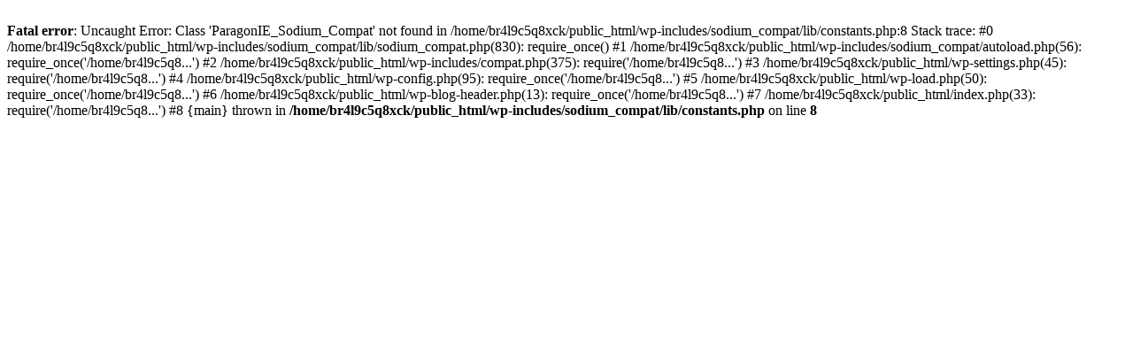

--- FILE ---
content_type: text/html; charset=UTF-8
request_url: https://mimi.shop/product-category/brands/paulas-choice/
body_size: 208
content:
<br />
<b>Fatal error</b>:  Uncaught Error: Class 'ParagonIE_Sodium_Compat' not found in /home/br4l9c5q8xck/public_html/wp-includes/sodium_compat/lib/constants.php:8
Stack trace:
#0 /home/br4l9c5q8xck/public_html/wp-includes/sodium_compat/lib/sodium_compat.php(830): require_once()
#1 /home/br4l9c5q8xck/public_html/wp-includes/sodium_compat/autoload.php(56): require_once('/home/br4l9c5q8...')
#2 /home/br4l9c5q8xck/public_html/wp-includes/compat.php(375): require('/home/br4l9c5q8...')
#3 /home/br4l9c5q8xck/public_html/wp-settings.php(45): require('/home/br4l9c5q8...')
#4 /home/br4l9c5q8xck/public_html/wp-config.php(95): require_once('/home/br4l9c5q8...')
#5 /home/br4l9c5q8xck/public_html/wp-load.php(50): require_once('/home/br4l9c5q8...')
#6 /home/br4l9c5q8xck/public_html/wp-blog-header.php(13): require_once('/home/br4l9c5q8...')
#7 /home/br4l9c5q8xck/public_html/index.php(33): require('/home/br4l9c5q8...')
#8 {main}
  thrown in <b>/home/br4l9c5q8xck/public_html/wp-includes/sodium_compat/lib/constants.php</b> on line <b>8</b><br />
